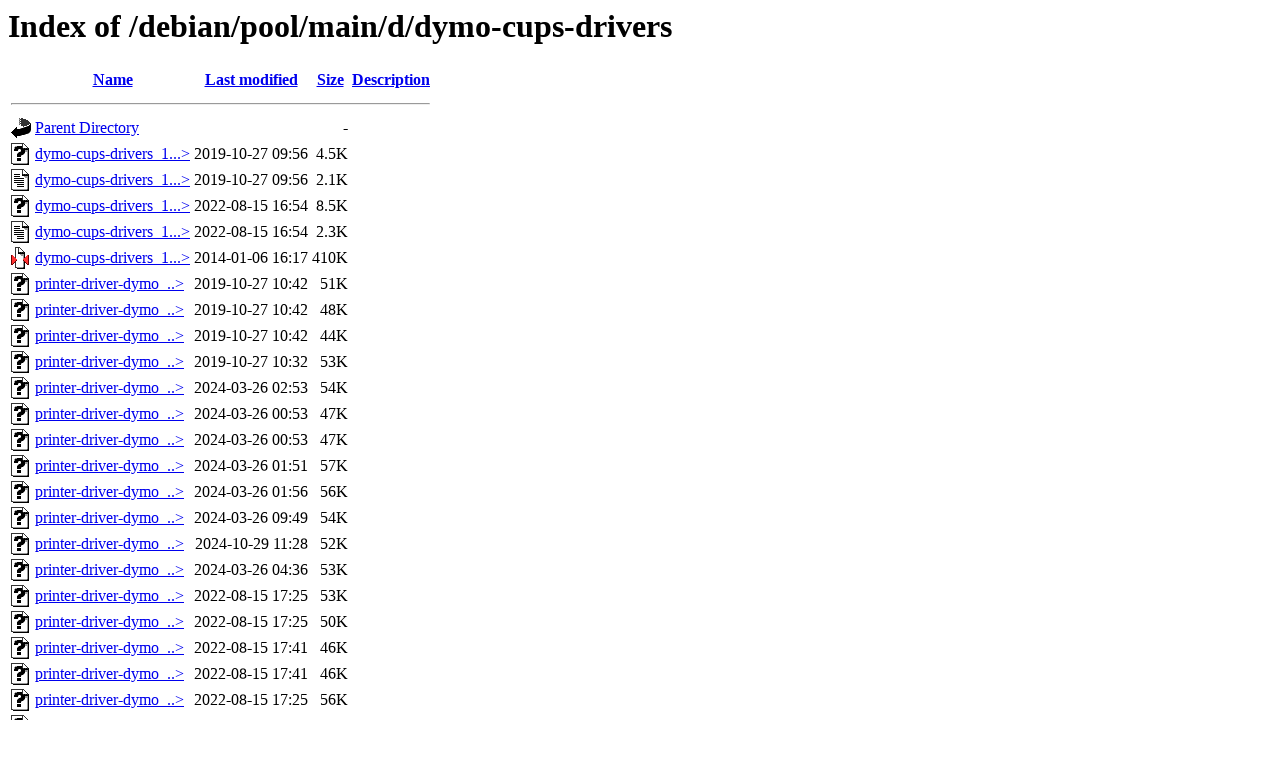

--- FILE ---
content_type: text/html;charset=ISO-8859-1
request_url: http://ftp.csuc.cat/debian/pool/main/d/dymo-cups-drivers/
body_size: 7378
content:
<!DOCTYPE HTML PUBLIC "-//W3C//DTD HTML 3.2 Final//EN">
<html>
 <head>
  <title>Index of /debian/pool/main/d/dymo-cups-drivers</title>
 </head>
 <body>
<h1>Index of /debian/pool/main/d/dymo-cups-drivers</h1>
  <table>
   <tr><th valign="top"><img src="/icons/blank.gif" alt="[ICO]"></th><th><a href="?C=N;O=D">Name</a></th><th><a href="?C=M;O=A">Last modified</a></th><th><a href="?C=S;O=A">Size</a></th><th><a href="?C=D;O=A">Description</a></th></tr>
   <tr><th colspan="5"><hr></th></tr>
<tr><td valign="top"><img src="/icons/back.gif" alt="[PARENTDIR]"></td><td><a href="/debian/pool/main/d/">Parent Directory</a>       </td><td>&nbsp;</td><td align="right">  - </td><td>&nbsp;</td></tr>
<tr><td valign="top"><img src="/icons/unknown.gif" alt="[   ]"></td><td><a href="dymo-cups-drivers_1.4.0-9.debian.tar.xz">dymo-cups-drivers_1...&gt;</a></td><td align="right">2019-10-27 09:56  </td><td align="right">4.5K</td><td>&nbsp;</td></tr>
<tr><td valign="top"><img src="/icons/text.gif" alt="[TXT]"></td><td><a href="dymo-cups-drivers_1.4.0-9.dsc">dymo-cups-drivers_1...&gt;</a></td><td align="right">2019-10-27 09:56  </td><td align="right">2.1K</td><td>&nbsp;</td></tr>
<tr><td valign="top"><img src="/icons/unknown.gif" alt="[   ]"></td><td><a href="dymo-cups-drivers_1.4.0-12.debian.tar.xz">dymo-cups-drivers_1...&gt;</a></td><td align="right">2022-08-15 16:54  </td><td align="right">8.5K</td><td>&nbsp;</td></tr>
<tr><td valign="top"><img src="/icons/text.gif" alt="[TXT]"></td><td><a href="dymo-cups-drivers_1.4.0-12.dsc">dymo-cups-drivers_1...&gt;</a></td><td align="right">2022-08-15 16:54  </td><td align="right">2.3K</td><td>&nbsp;</td></tr>
<tr><td valign="top"><img src="/icons/compressed.gif" alt="[   ]"></td><td><a href="dymo-cups-drivers_1.4.0.orig.tar.gz">dymo-cups-drivers_1...&gt;</a></td><td align="right">2014-01-06 16:17  </td><td align="right">410K</td><td>&nbsp;</td></tr>
<tr><td valign="top"><img src="/icons/unknown.gif" alt="[   ]"></td><td><a href="printer-driver-dymo_1.4.0-9_amd64.deb">printer-driver-dymo_..&gt;</a></td><td align="right">2019-10-27 10:42  </td><td align="right"> 51K</td><td>&nbsp;</td></tr>
<tr><td valign="top"><img src="/icons/unknown.gif" alt="[   ]"></td><td><a href="printer-driver-dymo_1.4.0-9_arm64.deb">printer-driver-dymo_..&gt;</a></td><td align="right">2019-10-27 10:42  </td><td align="right"> 48K</td><td>&nbsp;</td></tr>
<tr><td valign="top"><img src="/icons/unknown.gif" alt="[   ]"></td><td><a href="printer-driver-dymo_1.4.0-9_armhf.deb">printer-driver-dymo_..&gt;</a></td><td align="right">2019-10-27 10:42  </td><td align="right"> 44K</td><td>&nbsp;</td></tr>
<tr><td valign="top"><img src="/icons/unknown.gif" alt="[   ]"></td><td><a href="printer-driver-dymo_1.4.0-9_i386.deb">printer-driver-dymo_..&gt;</a></td><td align="right">2019-10-27 10:32  </td><td align="right"> 53K</td><td>&nbsp;</td></tr>
<tr><td valign="top"><img src="/icons/unknown.gif" alt="[   ]"></td><td><a href="printer-driver-dymo_1.4.0-12+b1_amd64.deb">printer-driver-dymo_..&gt;</a></td><td align="right">2024-03-26 02:53  </td><td align="right"> 54K</td><td>&nbsp;</td></tr>
<tr><td valign="top"><img src="/icons/unknown.gif" alt="[   ]"></td><td><a href="printer-driver-dymo_1.4.0-12+b1_armel.deb">printer-driver-dymo_..&gt;</a></td><td align="right">2024-03-26 00:53  </td><td align="right"> 47K</td><td>&nbsp;</td></tr>
<tr><td valign="top"><img src="/icons/unknown.gif" alt="[   ]"></td><td><a href="printer-driver-dymo_1.4.0-12+b1_armhf.deb">printer-driver-dymo_..&gt;</a></td><td align="right">2024-03-26 00:53  </td><td align="right"> 47K</td><td>&nbsp;</td></tr>
<tr><td valign="top"><img src="/icons/unknown.gif" alt="[   ]"></td><td><a href="printer-driver-dymo_1.4.0-12+b1_i386.deb">printer-driver-dymo_..&gt;</a></td><td align="right">2024-03-26 01:51  </td><td align="right"> 57K</td><td>&nbsp;</td></tr>
<tr><td valign="top"><img src="/icons/unknown.gif" alt="[   ]"></td><td><a href="printer-driver-dymo_1.4.0-12+b1_ppc64el.deb">printer-driver-dymo_..&gt;</a></td><td align="right">2024-03-26 01:56  </td><td align="right"> 56K</td><td>&nbsp;</td></tr>
<tr><td valign="top"><img src="/icons/unknown.gif" alt="[   ]"></td><td><a href="printer-driver-dymo_1.4.0-12+b1_s390x.deb">printer-driver-dymo_..&gt;</a></td><td align="right">2024-03-26 09:49  </td><td align="right"> 54K</td><td>&nbsp;</td></tr>
<tr><td valign="top"><img src="/icons/unknown.gif" alt="[   ]"></td><td><a href="printer-driver-dymo_1.4.0-12+b2_arm64.deb">printer-driver-dymo_..&gt;</a></td><td align="right">2024-10-29 11:28  </td><td align="right"> 52K</td><td>&nbsp;</td></tr>
<tr><td valign="top"><img src="/icons/unknown.gif" alt="[   ]"></td><td><a href="printer-driver-dymo_1.4.0-12+b2_riscv64.deb">printer-driver-dymo_..&gt;</a></td><td align="right">2024-03-26 04:36  </td><td align="right"> 53K</td><td>&nbsp;</td></tr>
<tr><td valign="top"><img src="/icons/unknown.gif" alt="[   ]"></td><td><a href="printer-driver-dymo_1.4.0-12_amd64.deb">printer-driver-dymo_..&gt;</a></td><td align="right">2022-08-15 17:25  </td><td align="right"> 53K</td><td>&nbsp;</td></tr>
<tr><td valign="top"><img src="/icons/unknown.gif" alt="[   ]"></td><td><a href="printer-driver-dymo_1.4.0-12_arm64.deb">printer-driver-dymo_..&gt;</a></td><td align="right">2022-08-15 17:25  </td><td align="right"> 50K</td><td>&nbsp;</td></tr>
<tr><td valign="top"><img src="/icons/unknown.gif" alt="[   ]"></td><td><a href="printer-driver-dymo_1.4.0-12_armel.deb">printer-driver-dymo_..&gt;</a></td><td align="right">2022-08-15 17:41  </td><td align="right"> 46K</td><td>&nbsp;</td></tr>
<tr><td valign="top"><img src="/icons/unknown.gif" alt="[   ]"></td><td><a href="printer-driver-dymo_1.4.0-12_armhf.deb">printer-driver-dymo_..&gt;</a></td><td align="right">2022-08-15 17:41  </td><td align="right"> 46K</td><td>&nbsp;</td></tr>
<tr><td valign="top"><img src="/icons/unknown.gif" alt="[   ]"></td><td><a href="printer-driver-dymo_1.4.0-12_i386.deb">printer-driver-dymo_..&gt;</a></td><td align="right">2022-08-15 17:25  </td><td align="right"> 56K</td><td>&nbsp;</td></tr>
<tr><td valign="top"><img src="/icons/unknown.gif" alt="[   ]"></td><td><a href="printer-driver-dymo_1.4.0-12_loong64.deb">printer-driver-dymo_..&gt;</a></td><td align="right">2025-12-29 23:38  </td><td align="right"> 53K</td><td>&nbsp;</td></tr>
<tr><td valign="top"><img src="/icons/unknown.gif" alt="[   ]"></td><td><a href="printer-driver-dymo_1.4.0-12_mips64el.deb">printer-driver-dymo_..&gt;</a></td><td align="right">2022-08-15 17:40  </td><td align="right"> 57K</td><td>&nbsp;</td></tr>
<tr><td valign="top"><img src="/icons/unknown.gif" alt="[   ]"></td><td><a href="printer-driver-dymo_1.4.0-12_mipsel.deb">printer-driver-dymo_..&gt;</a></td><td align="right">2022-08-15 17:41  </td><td align="right"> 56K</td><td>&nbsp;</td></tr>
<tr><td valign="top"><img src="/icons/unknown.gif" alt="[   ]"></td><td><a href="printer-driver-dymo_1.4.0-12_ppc64el.deb">printer-driver-dymo_..&gt;</a></td><td align="right">2022-08-15 17:40  </td><td align="right"> 56K</td><td>&nbsp;</td></tr>
<tr><td valign="top"><img src="/icons/unknown.gif" alt="[   ]"></td><td><a href="printer-driver-dymo_1.4.0-12_s390x.deb">printer-driver-dymo_..&gt;</a></td><td align="right">2022-08-16 10:41  </td><td align="right"> 51K</td><td>&nbsp;</td></tr>
   <tr><th colspan="5"><hr></th></tr>
</table>
</body></html>
